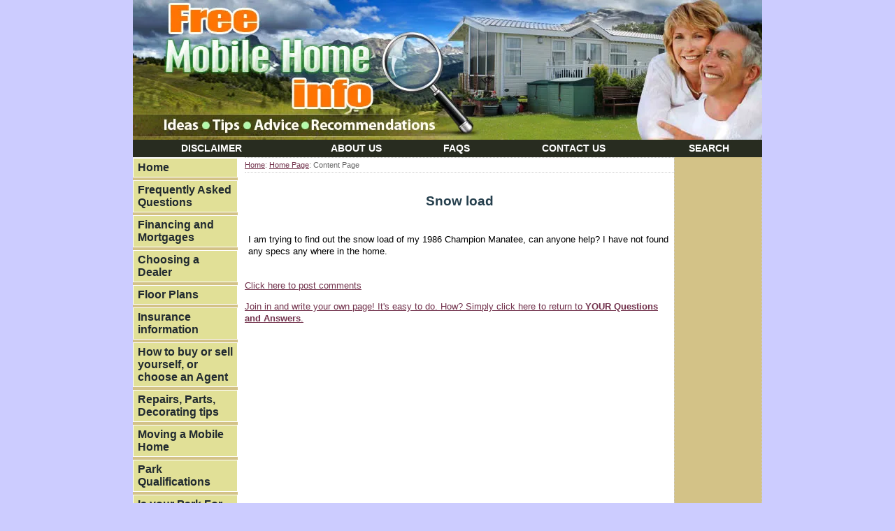

--- FILE ---
content_type: text/html; charset=UTF-8
request_url: https://www.free-mobile-home-info.com/snow-load.html
body_size: 19175
content:
<!DOCTYPE HTML PUBLIC "-//W3C//DTD HTML 4.01 Transitional//EN" "http://www.w3.org/TR/html4/loose.dtd">
<html><head> <link href="https://www.free-mobile-home-info.com/support-files/A.style-sheet-basic-new.css+navigation.css,Mcc.bdSEoUU5T1.css.pagespeed.cf.J-XdlXPfum.css" rel="stylesheet" type="text/css"/>
<title>Snow load</title>
<meta name="Description" content="I am trying to find out the snow load of my 1986 Champion Manatee, can anyone help? I have not found any specs any where in the home.">
<link rel="shortcut icon" type="image/vnd.microsoft.icon" href="https://www.free-mobile-home-info.com/favicon.ico">
<link rel="canonical" href="https://www.free-mobile-home-info.com/snow-load.html"/>
<script language="JavaScript" type="text/javascript">function MM_swapImgRestore(){var i,x,a=document.MM_sr;for(i=0;a&&i<a.length&&(x=a[i])&&x.oSrc;i++)x.src=x.oSrc;}function MM_preloadImages(){var d=document;if(d.images){if(!d.MM_p)d.MM_p=new Array();var i,j=d.MM_p.length,a=MM_preloadImages.arguments;for(i=0;i<a.length;i++)if(a[i].indexOf("#")!=0){d.MM_p[j]=new Image;d.MM_p[j++].src=a[i];}}}function MM_swapImage(){var i,j=0,x,a=MM_swapImage.arguments;document.MM_sr=new Array;for(i=0;i<(a.length-2);i+=3)if((x=MM_findObj(a[i]))!=null){document.MM_sr[j++]=x;if(!x.oSrc)x.oSrc=x.src;x.src=a[i+2];}}function MM_openBrWindow(theURL,winName,features){window.open(theURL,winName,features);}function MM_findObj(n,d){var p,i,x;if(!d)d=document;if((p=n.indexOf("?"))>0&&parent.frames.length){d=parent.frames[n.substring(p+1)].document;n=n.substring(0,p);}if(!(x=d[n])&&d.all)x=d.all[n];for(i=0;!x&&i<d.forms.length;i++)x=d.forms[i][n];for(i=0;!x&&d.layers&&i<d.layers.length;i++)x=MM_findObj(n,d.layers[i].document);if(!x&&d.getElementById)x=d.getElementById(n);return x;}</script>
<script language="JavaScript" type="text/JavaScript">function MM_displayStatusMsg(msgStr){status=msgStr;document.MM_returnValue=true;}</script>
<!-- start: SSI z-head.shtml --><!--
--><meta name="viewport" content="width=device-width, initial-scale=1.0"/>
<script>(function(i,s,o,g,r,a,m){i['GoogleAnalyticsObject']=r;i[r]=i[r]||function(){(i[r].q=i[r].q||[]).push(arguments)},i[r].l=1*new Date();a=s.createElement(o),m=s.getElementsByTagName(o)[0];a.async=1;a.src=g;m.parentNode.insertBefore(a,m)})(window,document,'script','https://www.google-analytics.com/analytics.js','ga');ga('create','UA-13034435-1','auto');ga('send','pageview');</script>
<script data-ad-client="ca-pub-2548861446459235" async src="https://pagead2.googlesyndication.com/pagead/js/adsbygoogle.js"></script>
<script async src="https://fundingchoicesmessages.google.com/i/pub-2548861446459235?ers=1" nonce="DjN4wDxPasltTSDTirBg7w"></script><script nonce="DjN4wDxPasltTSDTirBg7w">(function(){function signalGooglefcPresent(){if(!window.frames['googlefcPresent']){if(document.body){const iframe=document.createElement('iframe');iframe.style='width: 0; height: 0; border: none; z-index: -1000; left: -1000px; top: -1000px;';iframe.style.display='none';iframe.name='googlefcPresent';document.body.appendChild(iframe);}else{setTimeout(signalGooglefcPresent,0);}}}signalGooglefcPresent();})();</script>
<script>(function(){'use strict';var aa=function(a){var b=0;return function(){return b<a.length?{done:!1,value:a[b++]}:{done:!0}}},ba="function"==typeof Object.create?Object.create:function(a){var b=function(){};b.prototype=a;return new b},k;if("function"==typeof Object.setPrototypeOf)k=Object.setPrototypeOf;else{var m;a:{var ca={a:!0},n={};try{n.__proto__=ca;m=n.a;break a}catch(a){}m=!1}k=m?function(a,b){a.__proto__=b;if(a.__proto__!==b)throw new TypeError(a+" is not extensible");return a}:null}var p=k,q=function(a,b){a.prototype=ba(b.prototype);a.prototype.constructor=a;if(p)p(a,b);else for(var c in b)if("prototype"!=c)if(Object.defineProperties){var d=Object.getOwnPropertyDescriptor(b,c);d&&Object.defineProperty(a,c,d)}else a[c]=b[c];a.v=b.prototype},r=this||self,da=function(){},t=function(a){return a};var u;var w=function(a,b){this.g=b===v?a:""};w.prototype.toString=function(){return this.g+""};var v={},x=function(a){if(void 0===u){var b=null;var c=r.trustedTypes;if(c&&c.createPolicy){try{b=c.createPolicy("goog#html",{createHTML:t,createScript:t,createScriptURL:t})}catch(d){r.console&&r.console.error(d.message)}u=b}else u=b}a=(b=u)?b.createScriptURL(a):a;return new w(a,v)};var A=function(){return Math.floor(2147483648*Math.random()).toString(36)+Math.abs(Math.floor(2147483648*Math.random())^Date.now()).toString(36)};var B={},C=null;var D="function"===typeof Uint8Array;function E(a,b,c){return"object"===typeof a?D&&!Array.isArray(a)&&a instanceof Uint8Array?c(a):F(a,b,c):b(a)}function F(a,b,c){if(Array.isArray(a)){for(var d=Array(a.length),e=0;e<a.length;e++){var f=a[e];null!=f&&(d[e]=E(f,b,c))}Array.isArray(a)&&a.s&&G(d);return d}d={};for(e in a)Object.prototype.hasOwnProperty.call(a,e)&&(f=a[e],null!=f&&(d[e]=E(f,b,c)));return d}function ea(a){return F(a,function(b){return"number"===typeof b?isFinite(b)?b:String(b):b},function(b){var c;void 0===c&&(c=0);if(!C){C={};for(var d="ABCDEFGHIJKLMNOPQRSTUVWXYZabcdefghijklmnopqrstuvwxyz0123456789".split(""),e=["+/=","+/","-_=","-_.","-_"],f=0;5>f;f++){var h=d.concat(e[f].split(""));B[f]=h;for(var g=0;g<h.length;g++){var l=h[g];void 0===C[l]&&(C[l]=g)}}}c=B[c];d=Array(Math.floor(b.length/3));e=c[64]||"";for(f=h=0;h<b.length-2;h+=3){var y=b[h],z=b[h+1];l=b[h+2];g=c[y>>2];y=c[(y&3)<<4|z>>4];z=c[(z&15)<<2|l>>6];l=c[l&63];d[f++]=""+g+y+z+l}g=0;l=e;switch(b.length-h){case 2:g=b[h+1],l=c[(g&15)<<2]||e;case 1:b=b[h],d[f]=""+c[b>>2]+c[(b&3)<<4|g>>4]+l+e}return d.join("")})}var fa={s:{value:!0,configurable:!0}},G=function(a){Array.isArray(a)&&!Object.isFrozen(a)&&Object.defineProperties(a,fa);return a};var H;var J=function(a,b,c){var d=H;H=null;a||(a=d);d=this.constructor.u;a||(a=d?[d]:[]);this.j=d?0:-1;this.h=null;this.g=a;a:{d=this.g.length;a=d-1;if(d&&(d=this.g[a],!(null===d||"object"!=typeof d||Array.isArray(d)||D&&d instanceof Uint8Array))){this.l=a-this.j;this.i=d;break a}void 0!==b&&-1<b?(this.l=Math.max(b,a+1-this.j),this.i=null):this.l=Number.MAX_VALUE}if(c)for(b=0;b<c.length;b++)a=c[b],a<this.l?(a+=this.j,(d=this.g[a])?G(d):this.g[a]=I):(d=this.l+this.j,this.g[d]||(this.i=this.g[d]={}),(d=this.i[a])?G(d):this.i[a]=I)},I=Object.freeze(G([])),K=function(a,b){if(-1===b)return null;if(b<a.l){b+=a.j;var c=a.g[b];return c!==I?c:a.g[b]=G([])}if(a.i)return c=a.i[b],c!==I?c:a.i[b]=G([])},M=function(a,b){var c=L;if(-1===b)return null;a.h||(a.h={});if(!a.h[b]){var d=K(a,b);d&&(a.h[b]=new c(d))}return a.h[b]};J.prototype.toJSON=function(){var a=N(this,!1);return ea(a)};var N=function(a,b){if(a.h)for(var c in a.h)if(Object.prototype.hasOwnProperty.call(a.h,c)){var d=a.h[c];if(Array.isArray(d))for(var e=0;e<d.length;e++)d[e]&&N(d[e],b);else d&&N(d,b)}return a.g},O=function(a,b){H=b=b?JSON.parse(b):null;a=new a(b);H=null;return a};J.prototype.toString=function(){return N(this,!1).toString()};var P=function(a){J.call(this,a)};q(P,J);function ha(a){var b,c=(a.ownerDocument&&a.ownerDocument.defaultView||window).document,d=null===(b=c.querySelector)||void 0===b?void 0:b.call(c,"script[nonce]");(b=d?d.nonce||d.getAttribute("nonce")||"":"")&&a.setAttribute("nonce",b)};var Q=function(a,b){b=String(b);"application/xhtml+xml"===a.contentType&&(b=b.toLowerCase());return a.createElement(b)},R=function(a){this.g=a||r.document||document};R.prototype.appendChild=function(a,b){a.appendChild(b)};var S=function(a,b,c,d,e,f){try{var h=a.g,g=Q(a.g,"SCRIPT");g.async=!0;g.src=b instanceof w&&b.constructor===w?b.g:"type_error:TrustedResourceUrl";ha(g);h.head.appendChild(g);g.addEventListener("load",function(){e();d&&h.head.removeChild(g)});g.addEventListener("error",function(){0<c?S(a,b,c-1,d,e,f):(d&&h.head.removeChild(g),f())})}catch(l){f()}};var ia=r.atob("aHR0cHM6Ly93d3cuZ3N0YXRpYy5jb20vaW1hZ2VzL2ljb25zL21hdGVyaWFsL3N5c3RlbS8xeC93YXJuaW5nX2FtYmVyXzI0ZHAucG5n"),ja=r.atob("WW91IGFyZSBzZWVpbmcgdGhpcyBtZXNzYWdlIGJlY2F1c2UgYWQgb3Igc2NyaXB0IGJsb2NraW5nIHNvZnR3YXJlIGlzIGludGVyZmVyaW5nIHdpdGggdGhpcyBwYWdlLg=="),ka=r.atob("RGlzYWJsZSBhbnkgYWQgb3Igc2NyaXB0IGJsb2NraW5nIHNvZnR3YXJlLCB0aGVuIHJlbG9hZCB0aGlzIHBhZ2Uu"),la=function(a,b,c){this.h=a;this.j=new R(this.h);this.g=null;this.i=[];this.l=!1;this.o=b;this.m=c},V=function(a){if(a.h.body&&!a.l){var b=function(){T(a);r.setTimeout(function(){return U(a,3)},50)};S(a.j,a.o,2,!0,function(){r[a.m]||b()},b);a.l=!0}},T=function(a){for(var b=W(1,5),c=0;c<b;c++){var d=X(a);a.h.body.appendChild(d);a.i.push(d)}b=X(a);b.style.bottom="0";b.style.left="0";b.style.position="fixed";b.style.width=W(100,110).toString()+"%";b.style.zIndex=W(2147483544,2147483644).toString();b.style["background-color"]=ma(249,259,242,252,219,229);b.style["box-shadow"]="0 0 12px #888";b.style.color=ma(0,10,0,10,0,10);b.style.display="flex";b.style["justify-content"]="center";b.style["font-family"]="Roboto, Arial";c=X(a);c.style.width=W(80,85).toString()+"%";c.style.maxWidth=W(750,775).toString()+"px";c.style.margin="24px";c.style.display="flex";c.style["align-items"]="flex-start";c.style["justify-content"]="center";d=Q(a.j.g,"IMG");d.className=A();d.src=ia;d.style.height="24px";d.style.width="24px";d.style["padding-right"]="16px";var e=X(a),f=X(a);f.style["font-weight"]="bold";f.textContent=ja;var h=X(a);h.textContent=ka;Y(a,e,f);Y(a,e,h);Y(a,c,d);Y(a,c,e);Y(a,b,c);a.g=b;a.h.body.appendChild(a.g);b=W(1,5);for(c=0;c<b;c++)d=X(a),a.h.body.appendChild(d),a.i.push(d)},Y=function(a,b,c){for(var d=W(1,5),e=0;e<d;e++){var f=X(a);b.appendChild(f)}b.appendChild(c);c=W(1,5);for(d=0;d<c;d++)e=X(a),b.appendChild(e)},W=function(a,b){return Math.floor(a+Math.random()*(b-a))},ma=function(a,b,c,d,e,f){return"rgb("+W(Math.max(a,0),Math.min(b,255)).toString()+","+W(Math.max(c,0),Math.min(d,255)).toString()+","+W(Math.max(e,0),Math.min(f,255)).toString()+")"},X=function(a){a=Q(a.j.g,"DIV");a.className=A();return a},U=function(a,b){0>=b||null!=a.g&&0!=a.g.offsetHeight&&0!=a.g.offsetWidth||(na(a),T(a),r.setTimeout(function(){return U(a,b-1)},50))},na=function(a){var b=a.i;var c="undefined"!=typeof Symbol&&Symbol.iterator&&b[Symbol.iterator];b=c?c.call(b):{next:aa(b)};for(c=b.next();!c.done;c=b.next())(c=c.value)&&c.parentNode&&c.parentNode.removeChild(c);a.i=[];(b=a.g)&&b.parentNode&&b.parentNode.removeChild(b);a.g=null};var pa=function(a,b,c,d,e){var f=oa(c),h=function(l){l.appendChild(f);r.setTimeout(function(){f?(0!==f.offsetHeight&&0!==f.offsetWidth?b():a(),f.parentNode&&f.parentNode.removeChild(f)):a()},d)},g=function(l){document.body?h(document.body):0<l?r.setTimeout(function(){g(l-1)},e):b()};g(3)},oa=function(a){var b=document.createElement("div");b.className=a;b.style.width="1px";b.style.height="1px";b.style.position="absolute";b.style.left="-10000px";b.style.top="-10000px";b.style.zIndex="-10000";return b};var L=function(a){J.call(this,a)};q(L,J);var qa=function(a){J.call(this,a)};q(qa,J);var ra=function(a,b){this.l=a;this.m=new R(a.document);this.g=b;this.i=K(this.g,1);b=M(this.g,2);this.o=x(K(b,4)||"");this.h=!1;b=M(this.g,13);b=x(K(b,4)||"");this.j=new la(a.document,b,K(this.g,12))};ra.prototype.start=function(){sa(this)};var sa=function(a){ta(a);S(a.m,a.o,3,!1,function(){a:{var b=a.i;var c=r.btoa(b);if(c=r[c]){try{var d=O(P,r.atob(c))}catch(e){b=!1;break a}b=b===K(d,1)}else b=!1}b?Z(a,K(a.g,14)):(Z(a,K(a.g,8)),V(a.j))},function(){pa(function(){Z(a,K(a.g,7));V(a.j)},function(){return Z(a,K(a.g,6))},K(a.g,9),K(a.g,10),K(a.g,11))})},Z=function(a,b){a.h||(a.h=!0,a=new a.l.XMLHttpRequest,a.open("GET",b,!0),a.send())},ta=function(a){var b=r.btoa(a.i);a.l[b]&&Z(a,K(a.g,5))};(function(a,b){r[a]=function(c){for(var d=[],e=0;e<arguments.length;++e)d[e-0]=arguments[e];r[a]=da;b.apply(null,d)}})("__h82AlnkH6D91__",function(a){"function"===typeof window.atob&&(new ra(window,O(qa,window.atob(a)))).start()});}).call(this);window.__h82AlnkH6D91__("[base64]/[base64]/[base64]/[base64]");</script>
<!--
--><!-- end: SSI z-head.shtml --><meta http-equiv="Content-Type" content="text/html; charset=UTF-8"/>
<script type="text/javascript" src="https://www.free-mobile-home-info.com/sd/support-files/fix.js.pagespeed.jm.hNqckcKb0T.js"></script> <!-- start: tool_blocks.sbi_html_head -->
<link rel="alternate" type="application/rss+xml" title="RSS" href="https://www.free-mobile-home-info.com/mobile-homes.xml">
<!-- SD -->
<script type="text/javascript" language="JavaScript">var https_page=0</script>
<!-- end: tool_blocks.sbi_html_head --><meta property="og:title" content="Snow load"/>
<meta property="og:description" content="I am trying to find out the snow load of my 1986 Champion Manatee, can anyone help? I have not found any specs any where in the home"/>
<meta property="og:type" content="article"/>
<meta property="og:url" content="https://www.free-mobile-home-info.com/snow-load.html"/>
</head>
<body>
<a name="top" id="top"></a>
<table id="container" align="center" border="0" cellpadding="0" cellspacing="0">
<tbody>
<tr>
<td colspan="2" class="header"><!--YOUR HEADER STARTS HERE -->
<div id="top-banner"><img src="https://www.free-mobile-home-info.com/image-files/xlogo.gif.pagespeed.ic.2Cy49_j8_E.webp" alt="Free Mobile Home Info" height="220" width="750"></div>
<div id="top-menu">
<table cellpadding="0" cellspacing="0">
<tbody>
<tr>
<td><a target="_top" href="https://www.free-mobile-home-info.com/disclaimer.html" onclick="return FIX.track(this);">Disclaimer</a></td>
<td><a target="_top" href="https://www.free-mobile-home-info.com/about.html" onclick="return FIX.track(this);">About
Us</a></td>
<td><a target="_top" href="https://www.free-mobile-home-info.com/faqs.html" onclick="return FIX.track(this);">FAQs</a></td>
<td><a target="_top" href="https://www.free-mobile-home-info.com/contact.html" onclick="return FIX.track(this);">Contact Us</a></td>
<td><a target="_top" href="https://www.free-mobile-home-info.com/search-page.html" onclick="return FIX.track(this);">Search</a></td>
</tr>
</tbody>
</table>
</div>
<!--YOUR HEADER ENDS HERE -->
</td>
</tr>
<tr>
<td class="navig"><img src="[data-uri]" alt="sp" height="1" width="150"></td>
<td rowspan="2" class="main-space" valign="top">
<table id="content-holder" align="right" border="0" cellpadding="0" cellspacing="0">
<tbody>
<tr>
<td class="content"><!--YOUR CONTENT AREA STARTS HERE -->
<div align="center" class="mobile-only"><a href="#leftnavlink"><img src="[data-uri]" title="" alt=""/></a></div><div class="crumb"><a href="https://www.free-mobile-home-info.com/index.html" onclick="return FIX.track(this);">Home</a>:
<a href="https://www.free-mobile-home-info.com/index.html" onclick="return FIX.track(this);">Home Page</a>:
Content Page</div>
<!--  -->
<style type="text/css">.errFld{padding:3px}.errFldOn{padding:0;border:3px solid red}.errMsg{font-weight:bold;color:red;visibility:hidden}.errMsgOn{visibility:visible}#edit textarea{border:1px solid #000}.editTitle{font-size:22px;font-weight:bold;text-align:center}#preview .editTitle{margin-top:0}.editName,.editCountry{text-align:center}.editName,.editCountry,.editBody{}.editBody{text-align:left}#preview{margin-left:auto;margin-right:auto}.GadSense{float:left;vertical-align:top;padding:0 8px 8px 0;margin:0 8px 0 0}.gLinkUnitTop{width:466px;margin:12px auto}.gLinkUnitBot{width:120px;float:right;margin:4px 0 24px 36px}</style>
<div id="submission_24898411" style="border:0px solid black;padding:5px;">
<h1 style="text-align:center;">Snow load</h1>
<p style="text-align:center;">
</p>
<p>
I am trying to find out the snow load of my 1986 Champion Manatee, can anyone help? I have not found any specs any where in the home.
</p>
</div>
<p>
<a href="https://www.free-mobile-home-info.com/snow-load-comment-form.html">Click here to post comments</a>
</p>
<p style="text-align:left;">
<a href="https://www.free-mobile-home-info.com/faqs.html#INV">
Join in and write your own page! It's easy to do. How? Simply click here to return to <b>YOUR Questions and Answers</b>.</a>
</p>
<!--  -->
<!-- YOUR Questions and Answers -->
<!--YOUR CONTENT AREA ENDS HERE --></td>
<td class="right-col"><!--YOUR RIGHT COLUMN STARTS HERE -->
<div class="google-vert">
<p><!-- start: SSI gv.shtml --><!--
--><script async src="//pagead2.googlesyndication.com/pagead/js/adsbygoogle.js"></script>
<!-- FMHI-120x600 -->
<ins class="adsbygoogle" style="display:inline-block;width:120px;height:600px" data-ad-client="ca-pub-2548861446459235" data-ad-slot="9742150706"></ins>
<script>(adsbygoogle=window.adsbygoogle||[]).push({});</script><!--
--><!-- end: SSI gv.shtml --></p>
</div>
<!---->
<!--YOUR RIGHT COLUMN ENDS HERE --></td>
</tr>
<tr>
<td colspan="2" class="content-bottom">
<!--CONTENT BOTTOM LINKS-->&nbsp;<strong></strong>
<div class="related-bottom-info"><br>
</div>
<!---->
<div class="search">
<p><!-- start: SSI content-bottom.shtml --><!--
-->Share or save this page:<br/>
<ul class="share-buttons">
<li><a href="https://www.facebook.com/sharer/sharer.php?u=https%3A%2F%2Fwww.free-mobile-home-info.com&t=" onclick="window.open(&#39;https://www.facebook.com/sharer/sharer.php?u=&#39; + encodeURIComponent(document.URL) + &#39;&t=&#39; + encodeURIComponent(document.URL)); return false;" rel="noopener" target="_blank" title="Share on Facebook"><img alt="Share on Facebook" src="[data-uri]"></a></li>
<li><a href="https://twitter.com/intent/tweet?source=https%3A%2F%2Fwww.free-mobile-home-info.com&text=:%20https%3A%2F%2Fwww.free-mobile-home-info.com" onclick="window.open(&#39;https://twitter.com/intent/tweet?text=&#39; + encodeURIComponent(document.title) + &#39;:%20&#39;  + encodeURIComponent(document.URL)); return false;" rel="noopener" target="_blank" title="Tweet"><img alt="Tweet" src="[data-uri]"></a></li>
<li><a href="https://plus.google.com/share?url=https%3A%2F%2Fwww.free-mobile-home-info.com" onclick="window.open(&#39;https://plus.google.com/share?url=&#39; + encodeURIComponent(document.URL)); return false;" rel="noopener" target="_blank" title="Share on Google+"><img alt="Share on Google+" src="[data-uri]"></a></li>
<li><a href="http://www.tumblr.com/share?v=3&u=https%3A%2F%2Fwww.free-mobile-home-info.com&t=&s=" onclick="window.open(&#39;http://www.tumblr.com/share?v=3&u=&#39; + encodeURIComponent(document.URL) + &#39;&t=&#39; +  encodeURIComponent(document.title)); return false;" rel="noopener" target="_blank" title="Post to Tumblr"><img alt="Post to Tumblr" src="[data-uri]"></a></li>
<li><a href="http://pinterest.com/pin/create/button/?url=http%3A%2F%2Fwww.free-mobile-home-info.com&description=" onclick="window.open(&#39;http://pinterest.com/pin/create/button/?url=&#39; + encodeURIComponent(document.URL) + &#39;&description=&#39; +  encodeURIComponent(document.title)); return false;" rel="noopener" target="_blank" title="Pin it"><img alt="Pin it" src="[data-uri]"></a></li>
<li><a href="https://getpocket.com/save?url=https%3A%2F%2Fwww.free-mobile-home-info.com&title=" onclick="window.open(&#39;https://getpocket.com/save?url=&#39; + encodeURIComponent(document.URL) + &#39;&title=&#39; +  encodeURIComponent(document.title)); return false;" rel="noopener" target="_blank" title="Add to Pocket"><img alt="Add to Pocket" src="[data-uri]"></a></li>
<li><a href="http://www.reddit.com/submit?url=https%3A%2F%2Fwww.free-mobile-home-info.com&title=" onclick="window.open(&#39;http://www.reddit.com/submit?url=&#39; + encodeURIComponent(document.URL) + &#39;&title=&#39; +  encodeURIComponent(document.title)); return false;" rel="noopener" target="_blank" title="Submit to Reddit"><img alt="Submit to Reddit" src="[data-uri]"></a></li>
<li><a href="http://www.linkedin.com/shareArticle?mini=true&url=https%3A%2F%2Fwww.free-mobile-home-info.com&title=&summary=&source=https%3A%2F%2Fwww.free-mobile-home-info.com" onclick="window.open(&#39;http://www.linkedin.com/shareArticle?mini=true&url=&#39; + encodeURIComponent(document.URL) + &#39;&title=&#39; +  encodeURIComponent(document.title)); return false;" rel="noopener" target="_blank" title="Share on LinkedIn"><img alt="Share on LinkedIn" src="[data-uri]"></a></li>
<li><a href="http://wordpress.com/press-this.php?u=https%3A%2F%2Fwww.free-mobile-home-info.com&t=&s=" onclick="window.open(&#39;http://wordpress.com/press-this.php?u=&#39; + encodeURIComponent(document.URL) + &#39;&t=&#39; +  encodeURIComponent(document.title)); return false;" rel="noopener" target="_blank" title="Publish on WordPress"><img alt="Publish on WordPress" src="[data-uri]"></a></li>
<li><a href="mailto:?subject=&body=:%20https%3A%2F%2Fwww.free-mobile-home-info.com" target="_blank" title="Send email" onclick="window.open('mailto:?subject=' + encodeURIComponent(document.title) + '&body=' +  encodeURIComponent(document.URL)); return false;"><img alt="Send email" src="[data-uri]"></a></li>
</ul>
<!--
--><!-- end: SSI content-bottom.shtml --></p>
</div>
<!--END CONTENT BOTTOM LINKS--></td>
</tr>
</tbody>
</table>
</td>
</tr>
<tr>
<td class="left-col" valign="top" width="150">
<!--YOUR LEFT COLUMN STARTS HERE --><a name="leftnavlink"></a>
<div class="navig">
<ul>
<li>
<p><a href="https://www.free-mobile-home-info.com/index.html" onclick="return FIX.track(this);">Home</a></p>
</li>
<li>
<p><a target="_top" href="https://www.free-mobile-home-info.com/faqs.html" onclick="return FIX.track(this);">Frequently
Asked Questions</a></p>
</li>
<li>
<p><a target="_top" href="https://www.free-mobile-home-info.com/mobile-home-financing.html" onclick="return FIX.track(this);">Financing
and Mortgages</a></p>
</li>
<li>
<p><a target="_top" href="https://www.free-mobile-home-info.com/mobile-home-dealers.html" onclick="return FIX.track(this);">Choosing
a Dealer</a></p>
</li>
<li>
<p><a target="_top" href="https://www.free-mobile-home-info.com/mobile-home-floor-plans.html" onclick="return FIX.track(this);">Floor
Plans</a></p>
</li>
<li>
<p><a target="_top" href="https://www.free-mobile-home-info.com/cheap-mobile-home-insurance.html" onclick="return FIX.track(this);">Insurance
information</a></p>
</li>
<li>
<p><a target="_top" href="https://www.free-mobile-home-info.com/mobile-home-sales.html" onclick="return FIX.track(this);">How
to buy or
sell yourself, or choose an Agent</a></p>
</li>
<li>
<p><a target="_top" href="https://www.free-mobile-home-info.com/mobile-home-repair.html" onclick="return FIX.track(this);">Repairs,
Parts,&nbsp;
Decorating tips</a></p>
</li>
<li>
<p><a target="_top" href="https://www.free-mobile-home-info.com/mobile-home-transport.html" onclick="return FIX.track(this);">Moving
a Mobile Home</a></p>
</li>
<li>
<p><a target="_top" href="https://www.free-mobile-home-info.com/mobile-home-parks.html" onclick="return FIX.track(this);">Park
Qualifications</a></p>
</li>
<li>
<p><a target="_top" href="https://www.free-mobile-home-info.com/mobile-home-park-for-sale.html" onclick="return FIX.track(this);">Is
your Park For Sale? &nbsp;Do you Own the Land?</a></p>
</li>
<li>
<p><a target="_top" href="https://www.free-mobile-home-info.com/mobile-home-loan-calculator.html" onclick="return FIX.track(this);">Loan
Calculator</a></p>
</li>
<li>
<p><a target="_top" href="https://www.free-mobile-home-info.com/mobile-home-blog.html" onclick="return FIX.track(this);">Mobile
Home News</a></p>
</li>
<li>
<p><a target="_top" href="https://www.free-mobile-home-info.com/mobile-home-professionals.html" onclick="return FIX.track(this);">List your Service with Us</a></p>
</li>
<li>
<p><a target="_top" href="https://www.free-mobile-home-info.com/search-page.html" onclick="return FIX.track(this);">Search</a></p>
</li>
</ul>
</div>
<div class="button1">&nbsp;</div>
<div class="ads">
<p><!-- start: SSI leftads.shtml --><!--
--><div align="center" class="mobile-only"><a href="#top"><img src="[data-uri]" title="" alt=""/></a></div>
<!--
--><!-- end: SSI leftads.shtml --></p>
</div>
<div class="ads">
<p><!-- start: SSI dw.shtml --><!--
--><!--
--><!-- end: SSI dw.shtml --></p>
</div>
<!--YOUR LEFT COLUMN ENDS HERE --></td>
</tr>
<tr>
<td colspan="2" id="bottom"><!--PAGE BOTTOM STARTS HERE -->
<div class="main-navig-bottom"><a href="https://www.free-mobile-home-info.com/index.html" onclick="return FIX.track(this);">Home</a> | <a target="_top" href="https://www.free-mobile-home-info.com/about.html" onclick="return FIX.track(this);">About
Us</a>
| <a href="https://www.free-mobile-home-info.com/contact.html" target="_top" onclick="return FIX.track(this);">Contact</a> | <a href="https://www.free-mobile-home-info.com/disclaimer.html" target="_top" onclick="return FIX.track(this);">Disclaimer</a></div>
<div id="copyright">
<p>Powered by <a href="http://www.sitesell.com" rel="nofollow" onclick="return FIX.track(this);">Site Build It!</a>. All user submissions and comments are moderated. <br/>
Copyright 2008-2016 www.Free-Mobile-Home-Info.com.</p>
</div>
<!--PAGE BOTTOM ENDS HERE --></td>
</tr>
</tbody>
</table>
<!-- start: SSI z-bottom.shtml --><!--
--><!-- styling to make C2 responsive, only include that is BELOW the comments where it needs to be -->
<style>@media screen and (max-width:768px){table#comments{width:100%!important;max-width:100%!important;display:block}table#comments{width:100%!important;display:block}.date:{display:none}table#comments td{width:100%!important;display:block;margin-left:7px}span.subBodyText{width:100%!important;padding-right:25px;padding-left:20px;font-size:14px;color:#000;text-align:left}}</style>
<style>@media screen and (max-width:768px){.c2_invitation{width:100%!important;max-width:100%!important;display:block;padding:5px;border:1px solid #123456;overflow-x:hidden;text-align:left;background-color:#eaede8}label{width:90%;overflow-x:hidden;display:block;text-align:left}}</style>
<style>@media screen and (max-width:320px){.c2_invitation{width:300px!important;max-width:300px!important;display:block;padding:5px;border:1px solid #123456;overflow-x:hidden;text-align:left;background-color:#eaede8}label{width:90%;overflow-x:hidden;display:block;text-align:left}}</style>
<!--
--><!-- end: SSI z-bottom.shtml --><!-- start: tool_blocks.sbi_html_body_end -->
<script>var SS_PARAMS={pinterest_enabled:false,googleplus1_on_page:false,socializeit_onpage:false};</script><style>.g-recaptcha{display:inline-block}.recaptcha_wrapper{text-align:center}</style>
<script>if(typeof recaptcha_callbackings!=="undefined"){SS_PARAMS.recaptcha_callbackings=recaptcha_callbackings||[]};</script><script>(function(d,id){if(d.getElementById(id)){return;}var s=d.createElement('script');s.async=true;s.defer=true;s.src="/ssjs/ldr.js";s.id=id;d.getElementsByTagName('head')[0].appendChild(s);})(document,'_ss_ldr_script');</script><!-- end: tool_blocks.sbi_html_body_end -->
<!-- Generated at 02:30:44 27-Nov-2022 with business_finance-2-1-2col v46 -->
</body></html>

--- FILE ---
content_type: text/html; charset=utf-8
request_url: https://www.google.com/recaptcha/api2/aframe
body_size: 266
content:
<!DOCTYPE HTML><html><head><meta http-equiv="content-type" content="text/html; charset=UTF-8"></head><body><script nonce="t6wh_yLLJyX4o1Mn6NaKTA">/** Anti-fraud and anti-abuse applications only. See google.com/recaptcha */ try{var clients={'sodar':'https://pagead2.googlesyndication.com/pagead/sodar?'};window.addEventListener("message",function(a){try{if(a.source===window.parent){var b=JSON.parse(a.data);var c=clients[b['id']];if(c){var d=document.createElement('img');d.src=c+b['params']+'&rc='+(localStorage.getItem("rc::a")?sessionStorage.getItem("rc::b"):"");window.document.body.appendChild(d);sessionStorage.setItem("rc::e",parseInt(sessionStorage.getItem("rc::e")||0)+1);localStorage.setItem("rc::h",'1768815746436');}}}catch(b){}});window.parent.postMessage("_grecaptcha_ready", "*");}catch(b){}</script></body></html>

--- FILE ---
content_type: text/css
request_url: https://www.free-mobile-home-info.com/support-files/A.style-sheet-basic-new.css+navigation.css,Mcc.bdSEoUU5T1.css.pagespeed.cf.J-XdlXPfum.css
body_size: 2899
content:
body{font-family:Verdana,Arial,Helvetica,sans-serif;background:url(https://www.free-mobile-home-info.com/image-files/xheader.jpg.pagespeed.ic.JWsVaes-LA.webp) center top #ccf;background-repeat:no-repeat;font-size:10pt;line-height:135%;text-align:center;margin-top:0;padding-top:0}#container{width:900px;padding:0;text-align:left;vertical-align:top;margin-top:200px;margin-right:auto;margin-bottom:0;margin-left:auto;font-size:100%;background-color:#fff}#content-holder{vertical-align:top;margin:0;padding:0;width:100%}#top-banner{display:none;width:100%;height:auto;text-align:center;vertical-align:top;margin:0;padding:0}.heading{text-align:center;vertical-align:top;font-size:10pt;margin:0;padding:0}.content{text-align:left;vertical-align:top;padding-right:0;padding-left:10px;margin:0;padding-top:0;line-height:135%;width:96%}.content-bottom{text-align:left;vertical-align:top;padding-top:8px;padding-bottom:8px;padding-left:20px;padding-right:10px;margin:0;line-height:135%}.content-extended{padding-right:10px;padding-left:10px;padding-bottom:8px;margin:0;padding-top:0;line-height:135%;width:96%}#bottom{text-align:center;font-size:90%;margin:0;padding:0;background-color:#fff}.left-col{vertical-align:top;width:150px;font-size:90%;margin:0;padding:0;text-align:center;background-color:#d3c287}.right-col{vertical-align:top;text-align:center;width:170px;font-size:90%;padding:0;margin:0;border-left-width:1px;border-left-style:dotted;border-left-color:#ccc;border-bottom-width:1px;border-bottom-style:dotted;border-bottom-color:#ccc;border-right-width:1px;border-right-style:dotted;border-right-color:#ccc;background-color:#d3c287}.main-space{margin:0;padding:0;width:750px}.ads{width:146px;margin-right:0;margin-bottom:4px;margin-left:0;margin-top:4px;padding:2px;text-align:center}#button1{font-weight:bold;text-align:center;text-transform:uppercase;vertical-align:middle;height:20px;line-height:20px;color:#fff;margin-right:auto;margin-bottom:4px;margin-left:auto;background-color:#213242;margin-top:0;padding:1px;font-size:95%}#button1 a:link{color:#fff;text-decoration:underline}#button1 a:visited{color:#fff;text-decoration:underline}#button1 a:hover{color:#fff;text-decoration:underline}.e-zine{text-align:center;vertical-align:top;margin-right:auto;margin-bottom:4px;margin-left:auto;padding:2px;background-color:#f9e3ad;margin-top:4px;font-size:90%;border:1px solid #44525b;line-height:120%}.side-text{text-align:left;vertical-align:top;margin-bottom:4px;margin-top:4px;margin-right:auto;margin-left:auto;padding:6px;font-size:93%;background-color:#d3c287}.main-navig-bottom{width:100%;padding-top:4px;padding-bottom:4px;background-color:#d3c287;color:#000;margin-bottom:2px;text-align:center;margin-right:auto;margin-left:auto}.search{vertical-align:top;text-align:center;margin-bottom:8px;margin-right:auto;margin-left:auto;padding-top:4px;padding-right:0;padding-bottom:4px;padding-left:0}#copyright{padding-top:4px;padding-bottom:4px;width:100%;background-color:#005638;color:#fff;text-align:center;margin-right:auto;margin-left:auto}#copyright a:link{color:#fff;text-decoration:underline}#copyright a:visited{color:#fff;text-decoration:underline}#copyright a:hover{color:#fff;text-decoration:underline}.google-vert{padding:2px;margin-right:auto;margin-left:auto;text-align:center}.google-string-top{text-align:center;color:#000;background-color:#fff;height:25px;line-height:25px;padding-left:0;padding-top:0;padding-right:0;padding-bottom:0;margin-top:0;margin-right:auto;margin-bottom:0;margin-left:auto}.google-ad-120{float:left;width:120px;margin-right:8px}.google-banner-468x60{text-align:center;margin-top:8px;margin-bottom:8px;padding-top:8px;padding-bottom:8px;margin-right:auto;margin-left:auto;width:300px;overflow:hidden}.google-unit-120{float:left;width:120px;margin-right:8px}a:link{color:#72324c;text-decoration:underline}a:visited{color:#204746;text-decoration:underline}a:hover{color:#204746;text-decoration:underline}h1{font-size:145%;vertical-align:top;color:#243e4c;padding-bottom:20px;clear:both;text-align:center;line-height:135%}h2{font-size:140%;text-align:center;vertical-align:top;color:#243e4c;padding-bottom:20px;clear:both;line-height:135%}h3{font-size:120%;color:#243e4c;clear:both;line-height:135%}h4{font-size:110%;color:#752723;clear:both;line-height:135%}h5{font-size:110%;color:#752723;line-height:135%}h6{font-size:100%;line-height:135%;color:#752723}.underheading{font-size:85%;font-weight:bold}.img-left{float:left;margin-right:8px;margin-bottom:8px}.img-right{float:right;margin-left:8px;margin-bottom:8px}.content-tiers-navig{text-align:center;margin-top:2px;margin-bottom:2px;background-color:#ebeac6;padding:4px;border-top-width:1px;border-bottom-width:1px;border-top-style:solid;border-bottom-style:solid;border-top-color:#666;border-bottom-color:#666}.top{text-align:center;margin-bottom:8px;padding-top:4px;padding-bottom:4px;border-top-width:1px;border-top-style:dotted;border-top-color:#ccc}.sidebar{padding:8px;width:90%;margin-left:auto;margin-right:auto;background-color:#f8f4d9;font-size:98%;clear:both}.crumb{font-size:85%;margin-bottom:10px;color:#666;border-top-width:1px;border-bottom-width:1px;border-top-style:dotted;border-bottom-style:dotted;border-top-color:#ccc;border-bottom-color:#ccc;height:20px;line-height:20px}.img-centered{float:none;clear:both;text-align:center}.hype{font-size:120%;color:#8c3042;font-weight:bold}.gallery{font-size:80%;text-align:center;vertical-align:top;border:1px solid #ccc}.center{text-align:center;clear:both;margin-right:auto;margin-left:auto}.right{text-align:right}.google-250-left{float:left;width:250px;margin-right:8px;vertical-align:top;padding:2px}.google-250-right{float:right;width:250px;vertical-align:top;margin-left:8px}.google-200-left{margin-left:auto;margin-right:auto;text-align:center;vertical-align:top;padding:2px}.media-net-div{margin-left:auto;margin-right:auto;text-align:center;vertical-align:top;padding:2px}.google-200-right{float:right;width:200px;vertical-align:top;margin-left:8px;padding:2px}.clearit{clear:both}.right-insert{text-align:left;padding:4px;width:140px;margin-top:0;margin-right:0;margin-bottom:0;margin-left:8px;float:right;font-size:90%;border:1px dotted #ccc;background-color:#e8e7cb}.top-table{text-align:center}.left-insert{text-align:left;padding:4px;width:140px;margin-top:0;margin-right:8px;margin-bottom:0;margin-left:0;float:left;font-size:90%;border:1px dotted #ccc}.underheading2{font-size:70%;font-weight:bold;color:#8c3042}.RSS{width:143px;margin-right:auto;margin-bottom:4px;margin-left:auto;margin-top:4px;text-align:center;vertical-align:top;padding:2px}.shop{width:144px;margin-right:0;margin-bottom:4px;margin-left:0;margin-top:4px;padding:2px;text-align:center;background-color:#fff;border:1px solid #ccc}.left-side{vertical-align:top;width:150px;font-size:90%;margin:0;padding:0;text-align:center}.top-heading{background-color:#002a3b;margin:0;padding:0}.related-bottom-info{margin-top:8px;margin-bottom:8px;padding-top:8px;padding-bottom:8px;margin-right:auto;margin-left:auto}.back-issues{font-weight:bold;text-align:center;padding:2px;width:130px;margin-right:auto;margin-left:auto;background-color:#e8e8c0;margin-top:4px;margin-bottom:4px;border:1px solid #fff}.side-text b{font-size:108%;color:#2b3b48}.affil{width:143px;margin-right:auto;margin-bottom:4px;margin-left:auto;margin-top:4px;padding:2px;text-align:center}.NOTE{font-size:105%;color:#8c3042;font-weight:bold;text-transform:uppercase}.important{font-size:105%;color:#b84f24;font-weight:bold}.sub-heading2{font-size:85%;font-weight:bold}.blogItItem{margin:18px 0;padding:0 12px;border:1px solid #ccc;box-shadow:4px 4px 4px #ccc;border-radius:4px}div.clear{clear:both;background-color:transparent}div.clear10{clear:both;height:10px;background-color:transparent}div.clear20{clear:both;height:20px;background-color:transparent}div.clear30{clear:both;height:30px;background-color:transparent}div.clear40{clear:both;height:40px;background-color:transparent}div.clear50{clear:both;height:50px;background-color:transparent}div.clear60{clear:both;height:60px;background-color:transparent}div.clear70{clear:both;height:70px;background-color:transparent}div.clear80{clear:both;height:80px;background-color:transparent}div.clear90{clear:both;height:90px;background-color:transparent}div.clear100{clear:both;height:100px;background-color:transparent}.mobile-only{display:none}span.mobile-only{display:none}.mobileOnly{display:none}span.mobileOnly{display:none}@media screen and (max-width:768px){img{max-width:100%!important;height:auto!important;-ms-interpolation-mode:bicubic;padding:4px;clear:both;display:inline!important}.mobile-only{display:block;width:100%}span.mobile-only{display:inline}div.mobileOnly{display:block}span.mobileOnly{display:inline}.desktopOnly{display:none}.desktop-only{display:none}#top-banner,#top-menu{display:none}body{width:100%;background:url(https://www.free-mobile-home-info.com/image-files/xheader.jpg.pagespeed.ic.JWsVaes-LA.webp) #fff no-repeat;margin:0;padding:0;color:#333;font-size:16px;line-height:1.5em;letter-spacing:.03em;background-size:100% auto}td{width:100%;display:inline;margin-bottom:5px}.main-space{margin-top:0;padding-top:0}#container{width:100%;margin:0 auto;margin-top:140px!important;padding:0 10px 0 5px;overflow:hidden}.heading{display:none}.left-col{display:block;width:100%;float:none;background:#fff}#content-holder{width:100%;margin-left:0;padding:0 10px;margin-top:-120px}.content,.content-extended{display:block;float:none;width:100%;padding-left:2px;padding-top:0;position:relative;top:-40px}td.right-col{display:none}#bottom{width:100%;background:#005638}#copyright{width:100%;background-color:#005638}img{max-width:260px!important;height:auto!important;-ms-interpolation-mode:bicubic;padding:4px;clear:both;display:inline!important}h1{text-align:left;font-size:140%}.mobile-nav{font-size:12px;position:absolute;top:80px;left:10px;width:90%;margin:5px auto!important}.socializeIt,.socializeIt-2{display:none}}ul.share-buttons{list-style:none;padding:0}ul.share-buttons li{display:inline}ul.share-buttons .sr-only{position:absolute;clip:rect(1px 1px 1px 1px);clip:rect(1px,1px,1px,1px);padding:0;border:0;height:1px;width:1px;overflow:hidden}.navig{margin:0;padding:0;font-size:12pt;text-align:left;line-height:120%}.navig li{margin:0;padding:0}.navig ul{margin:0;padding:0;list-style-type:none}.navig li a:link{border:1px solid #fff;margin:0 0 4px;padding:4px 4px 4px 6px;color:#212a30;text-decoration:none;display:block;background-color:#e1e097;font-size:12pt;font-weight:bold;line-height:115%}.navig li a:visited{border:1px solid #fff;margin:0 0 4px;padding:4px 4px 4px 6px;color:#212a30;text-decoration:none;display:block;background-color:#e1e097;font-size:12pt;font-weight:bold;line-height:115%}.navig li a:hover{border:1px solid #fff;margin:0 0 4px;padding:4px 4px 4px 6px;color:#212a30;text-decoration:underline;display:block;background-color:#f4f3ba;font-size:12pt;font-weight:bold;line-height:115%}.navig p{margin:0;padding:0}.navig h5{margin:0 0 4px;padding:4px;color:#002a3b;text-decoration:none;font-size:10.5pt;background-color:#eae9ce;display:block}.navig h5 a:link{color:#002a3b;text-decoration:none}.navig h5 a:visited{color:#002a3b;text-decoration:none}.navig h5 a:hover{text-decoration:underline}#top-menu{margin:0;padding:0;background-color:#282c20;list-style-type:none;height:25px;text-align:center;color:#fff;font-size:10.5pt;line-height:23px;font-weight:bold;text-transform:uppercase}#top-menu table{margin:0;padding:0;width:100%;text-align:center;vertical-align:middle;height:25px;line-height:23px}#top-menu a:link{color:#fff;text-decoration:none}#top-menu a:visited{color:#fff;text-decoration:none}#top-menu a:hover{color:#fff;text-decoration:underline}

--- FILE ---
content_type: application/javascript; charset=utf-8
request_url: https://fundingchoicesmessages.google.com/f/AGSKWxX066knzj7IRAPNt5ocvflMmFS46tFYsWYzBdew7Hkf-ASPTQCrSv4XqwKqtB62nNVI1Z3r0oyjtGMn9MgURuywAxdADFKy7USwNRTq4PDm6TO_sUQaEsVQqI-6AmKcojncDD3i9u8ohPSXWeVJtOpqDljyRUHLxCHVNzoCErBHyRaD8uYGAf768jw=/__zedo./ExternalAdNetworkViewlogLogServlet?/topads3./overlay_ad_/adsense250.
body_size: -1291
content:
window['31a82def-e8c9-4f85-b7ed-445de144e13b'] = true;